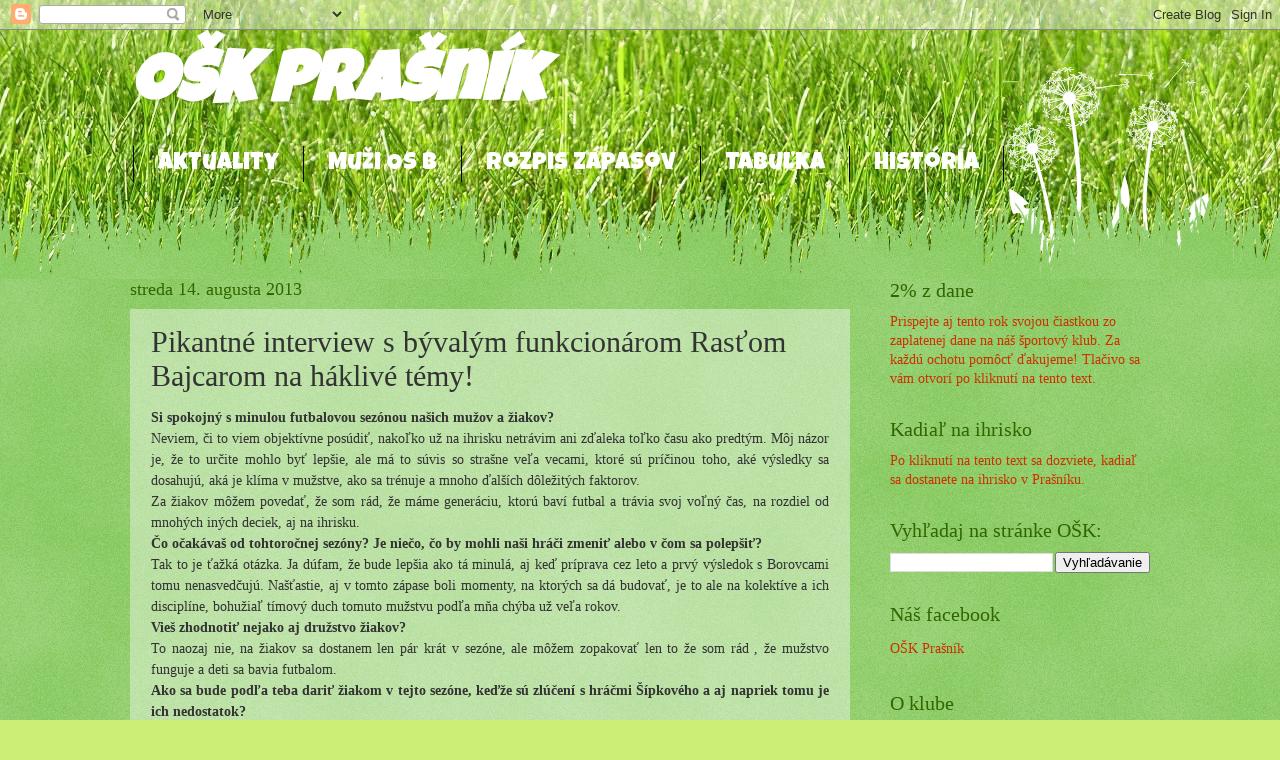

--- FILE ---
content_type: text/html; charset=UTF-8
request_url: https://osk-prasnik.blogspot.com/2013/08/pikantne-interview-s-byvalym.html
body_size: 18985
content:
<!DOCTYPE html>
<html class='v2' dir='ltr' lang='sk'>
<head>
<link href='https://www.blogger.com/static/v1/widgets/335934321-css_bundle_v2.css' rel='stylesheet' type='text/css'/>
<meta content='width=1100' name='viewport'/>
<meta content='text/html; charset=UTF-8' http-equiv='Content-Type'/>
<meta content='blogger' name='generator'/>
<link href='https://osk-prasnik.blogspot.com/favicon.ico' rel='icon' type='image/x-icon'/>
<link href='http://osk-prasnik.blogspot.com/2013/08/pikantne-interview-s-byvalym.html' rel='canonical'/>
<link rel="alternate" type="application/atom+xml" title="OŠK Prašník - Atom" href="https://osk-prasnik.blogspot.com/feeds/posts/default" />
<link rel="alternate" type="application/rss+xml" title="OŠK Prašník - RSS" href="https://osk-prasnik.blogspot.com/feeds/posts/default?alt=rss" />
<link rel="service.post" type="application/atom+xml" title="OŠK Prašník - Atom" href="https://www.blogger.com/feeds/8873762485357806494/posts/default" />

<link rel="alternate" type="application/atom+xml" title="OŠK Prašník - Atom" href="https://osk-prasnik.blogspot.com/feeds/3373849381569282284/comments/default" />
<!--Can't find substitution for tag [blog.ieCssRetrofitLinks]-->
<meta content='http://osk-prasnik.blogspot.com/2013/08/pikantne-interview-s-byvalym.html' property='og:url'/>
<meta content='Pikantné interview s bývalým funkcionárom Rasťom Bajcarom na háklivé témy!' property='og:title'/>
<meta content=' Si spokojný s minulou futbalovou sezónou našich mužov a žiakov?   Neviem, či to viem objektívne posúdiť, nakoľko už na ihrisku netrávim ani...' property='og:description'/>
<title>OŠK Prašník: Pikantné interview s bývalým funkcionárom Rasťom Bajcarom na háklivé témy!</title>
<style type='text/css'>@font-face{font-family:'Luckiest Guy';font-style:normal;font-weight:400;font-display:swap;src:url(//fonts.gstatic.com/s/luckiestguy/v25/_gP_1RrxsjcxVyin9l9n_j2hQ952ijl7aSqP.woff2)format('woff2');unicode-range:U+0100-02BA,U+02BD-02C5,U+02C7-02CC,U+02CE-02D7,U+02DD-02FF,U+0304,U+0308,U+0329,U+1D00-1DBF,U+1E00-1E9F,U+1EF2-1EFF,U+2020,U+20A0-20AB,U+20AD-20C0,U+2113,U+2C60-2C7F,U+A720-A7FF;}@font-face{font-family:'Luckiest Guy';font-style:normal;font-weight:400;font-display:swap;src:url(//fonts.gstatic.com/s/luckiestguy/v25/_gP_1RrxsjcxVyin9l9n_j2hTd52ijl7aQ.woff2)format('woff2');unicode-range:U+0000-00FF,U+0131,U+0152-0153,U+02BB-02BC,U+02C6,U+02DA,U+02DC,U+0304,U+0308,U+0329,U+2000-206F,U+20AC,U+2122,U+2191,U+2193,U+2212,U+2215,U+FEFF,U+FFFD;}</style>
<style id='page-skin-1' type='text/css'><!--
/*
-----------------------------------------------
Blogger Template Style
Name:     Watermark
Designer: Blogger
URL:      www.blogger.com
----------------------------------------------- */
/* Use this with templates/1ktemplate-*.html */
/* Content
----------------------------------------------- */
body {
font: normal normal 15px Georgia, Utopia, 'Palatino Linotype', Palatino, serif;
color: #333333;
background: #ccee77 url(//1.bp.blogspot.com/-89im3HNWil4/Ts5ePMn4WzI/AAAAAAAAGe8/tMjG5OT00m8/s0/tr%25C3%25A1vnik.jpg) repeat-x scroll top center;
}
html body .content-outer {
min-width: 0;
max-width: 100%;
width: 100%;
}
.content-outer {
font-size: 92%;
}
a:link {
text-decoration:none;
color: #cc3300;
}
a:visited {
text-decoration:none;
color: #993322;
}
a:hover {
text-decoration:underline;
color: #ff3300;
}
.body-fauxcolumns .cap-top {
margin-top: 30px;
background: transparent none no-repeat scroll center center;
height: 0;
}
.content-inner {
padding: 0;
}
/* Header
----------------------------------------------- */
.header-inner .Header .titlewrapper,
.header-inner .Header .descriptionwrapper {
padding-left: 20px;
padding-right: 20px;
}
.Header h1 {
font: italic bold 70px Luckiest Guy;
color: #ffffff;
text-shadow: 2px 2px rgba(0, 0, 0, .1);
}
.Header h1 a {
color: #ffffff;
}
.Header .description {
font-size: 140%;
color: #5588aa;
}
/* Tabs
----------------------------------------------- */
.tabs-inner .section {
margin: 0 20px;
}
.tabs-inner .PageList, .tabs-inner .LinkList, .tabs-inner .Labels {
margin-left: -11px;
margin-right: -11px;
background-color: transparent;
border-top: 0 solid #ffffff;
border-bottom: 0 solid #ffffff;
-moz-box-shadow: 0 0 0 rgba(0, 0, 0, .3);
-webkit-box-shadow: 0 0 0 rgba(0, 0, 0, .3);
-goog-ms-box-shadow: 0 0 0 rgba(0, 0, 0, .3);
box-shadow: 0 0 0 rgba(0, 0, 0, .3);
}
.tabs-inner .PageList .widget-content,
.tabs-inner .LinkList .widget-content,
.tabs-inner .Labels .widget-content {
margin: -3px -11px;
background: transparent none  no-repeat scroll right;
}
.tabs-inner .widget ul {
padding: 2px 25px;
max-height: 34px;
background: transparent none no-repeat scroll left;
}
.tabs-inner .widget li {
border: none;
}
.tabs-inner .widget li a {
display: inline-block;
padding: .25em 1em;
font: normal normal 24px Luckiest Guy;
color: #ffffff;
border-right: 1px solid #000000;
}
.tabs-inner .widget li:first-child a {
border-left: 1px solid #000000;
}
.tabs-inner .widget li.selected a, .tabs-inner .widget li a:hover {
color: #000000;
}
/* Headings
----------------------------------------------- */
h2 {
font: normal normal 20px Georgia, Utopia, 'Palatino Linotype', Palatino, serif;
color: #336600;
margin: 0 0 .5em;
}
h2.date-header {
font: normal normal 18px Georgia, Utopia, 'Palatino Linotype', Palatino, serif;
color: #336600;
}
/* Main
----------------------------------------------- */
.main-inner .column-center-inner,
.main-inner .column-left-inner,
.main-inner .column-right-inner {
padding: 0 5px;
}
.main-outer {
margin-top: 100px;
background: #66bb33 url(//www.blogblog.com/1kt/watermark/body_background_flower.png) repeat scroll top center;
}
.main-inner {
padding-top: 0;
}
.main-cap-top {
position: relative;
}
.main-cap-top .cap-right {
position: absolute;
height: 100px;
width: 100%;
bottom: 0;
background: transparent url(//www.blogblog.com/1kt/watermark/main_cap_flower.png) repeat-x scroll bottom center;
}
.main-cap-top .cap-left {
position: absolute;
height: 245px;
width: 280px;
right: 0;
bottom: 0;
background: transparent url(//www.blogblog.com/1kt/watermark/main_overlay_flower.png) no-repeat scroll bottom left;
}
/* Posts
----------------------------------------------- */
.post-outer {
padding: 15px 20px;
margin: 0 0 25px;
background: transparent url(https://resources.blogblog.com/blogblog/data/1kt/watermark/post_background_birds.png) repeat scroll top left;
_background-image: none;
border: dotted 1px transparent;
-moz-box-shadow: 0 0 0 rgba(0, 0, 0, .1);
-webkit-box-shadow: 0 0 0 rgba(0, 0, 0, .1);
-goog-ms-box-shadow: 0 0 0 rgba(0, 0, 0, .1);
box-shadow: 0 0 0 rgba(0, 0, 0, .1);
}
h3.post-title {
font: normal normal 30px Georgia, Utopia, 'Palatino Linotype', Palatino, serif;
margin: 0;
}
.comments h4 {
font: normal normal 30px Georgia, Utopia, 'Palatino Linotype', Palatino, serif;
margin: 1em 0 0;
}
.post-body {
font-size: 105%;
line-height: 1.5;
position: relative;
}
.post-header {
margin: 0 0 1em;
color: #997755;
}
.post-footer {
margin: 10px 0 0;
padding: 10px 0 0;
color: #997755;
border-top: dashed 1px #777777;
}
#blog-pager {
font-size: 140%
}
#comments .comment-author {
padding-top: 1.5em;
border-top: dashed 1px #777777;
background-position: 0 1.5em;
}
#comments .comment-author:first-child {
padding-top: 0;
border-top: none;
}
.avatar-image-container {
margin: .2em 0 0;
}
/* Comments
----------------------------------------------- */
.comments .comments-content .icon.blog-author {
background-repeat: no-repeat;
background-image: url([data-uri]);
}
.comments .comments-content .loadmore a {
border-top: 1px solid #777777;
border-bottom: 1px solid #777777;
}
.comments .continue {
border-top: 2px solid #777777;
}
/* Widgets
----------------------------------------------- */
.widget ul, .widget #ArchiveList ul.flat {
padding: 0;
list-style: none;
}
.widget ul li, .widget #ArchiveList ul.flat li {
padding: .35em 0;
text-indent: 0;
border-top: dashed 1px #777777;
}
.widget ul li:first-child, .widget #ArchiveList ul.flat li:first-child {
border-top: none;
}
.widget .post-body ul {
list-style: disc;
}
.widget .post-body ul li {
border: none;
}
.widget .zippy {
color: #777777;
}
.post-body img, .post-body .tr-caption-container, .Profile img, .Image img,
.BlogList .item-thumbnail img {
padding: 5px;
background: #fff;
-moz-box-shadow: 1px 1px 5px rgba(0, 0, 0, .5);
-webkit-box-shadow: 1px 1px 5px rgba(0, 0, 0, .5);
-goog-ms-box-shadow: 1px 1px 5px rgba(0, 0, 0, .5);
box-shadow: 1px 1px 5px rgba(0, 0, 0, .5);
}
.post-body img, .post-body .tr-caption-container {
padding: 8px;
}
.post-body .tr-caption-container {
color: #333333;
}
.post-body .tr-caption-container img {
padding: 0;
background: transparent;
border: none;
-moz-box-shadow: 0 0 0 rgba(0, 0, 0, .1);
-webkit-box-shadow: 0 0 0 rgba(0, 0, 0, .1);
-goog-ms-box-shadow: 0 0 0 rgba(0, 0, 0, .1);
box-shadow: 0 0 0 rgba(0, 0, 0, .1);
}
/* Footer
----------------------------------------------- */
.footer-outer {
color:#ffffff;
background: #331100 url(https://resources.blogblog.com/blogblog/data/1kt/watermark/body_background_navigator.png) repeat scroll top left;
}
.footer-outer a {
color: #ffdd99;
}
.footer-outer a:visited {
color: #eecc77;
}
.footer-outer a:hover {
color: #ffffcc;
}
.footer-outer .widget h2 {
color: #ffffff;
}
/* Mobile
----------------------------------------------- */
body.mobile  {
background-size: 100% auto;
}
.mobile .body-fauxcolumn-outer {
background: transparent none repeat scroll top left;
}
html .mobile .mobile-date-outer {
border-bottom: none;
background: transparent url(https://resources.blogblog.com/blogblog/data/1kt/watermark/post_background_birds.png) repeat scroll top left;
_background-image: none;
margin-bottom: 10px;
}
.mobile .main-inner .date-outer {
padding: 0;
}
.mobile .main-inner .date-header {
margin: 10px;
}
.mobile .main-cap-top {
z-index: -1;
}
.mobile .content-outer {
font-size: 100%;
}
.mobile .post-outer {
padding: 10px;
}
.mobile .main-cap-top .cap-left {
background: transparent none no-repeat scroll bottom left;
}
.mobile .body-fauxcolumns .cap-top {
margin: 0;
}
.mobile-link-button {
background: transparent url(https://resources.blogblog.com/blogblog/data/1kt/watermark/post_background_birds.png) repeat scroll top left;
}
.mobile-link-button a:link, .mobile-link-button a:visited {
color: #cc3300;
}
.mobile-index-date .date-header {
color: #336600;
}
.mobile-index-contents {
color: #333333;
}
.mobile .tabs-inner .section {
margin: 0;
}
.mobile .tabs-inner .PageList {
margin-left: 0;
margin-right: 0;
}
.mobile .tabs-inner .PageList .widget-content {
margin: 0;
color: #000000;
background: transparent url(https://resources.blogblog.com/blogblog/data/1kt/watermark/post_background_birds.png) repeat scroll top left;
}
.mobile .tabs-inner .PageList .widget-content .pagelist-arrow {
border-left: 1px solid #000000;
}

--></style>
<style id='template-skin-1' type='text/css'><!--
body {
min-width: 1060px;
}
.content-outer, .content-fauxcolumn-outer, .region-inner {
min-width: 1060px;
max-width: 1060px;
_width: 1060px;
}
.main-inner .columns {
padding-left: 0px;
padding-right: 300px;
}
.main-inner .fauxcolumn-center-outer {
left: 0px;
right: 300px;
/* IE6 does not respect left and right together */
_width: expression(this.parentNode.offsetWidth -
parseInt("0px") -
parseInt("300px") + 'px');
}
.main-inner .fauxcolumn-left-outer {
width: 0px;
}
.main-inner .fauxcolumn-right-outer {
width: 300px;
}
.main-inner .column-left-outer {
width: 0px;
right: 100%;
margin-left: -0px;
}
.main-inner .column-right-outer {
width: 300px;
margin-right: -300px;
}
#layout {
min-width: 0;
}
#layout .content-outer {
min-width: 0;
width: 800px;
}
#layout .region-inner {
min-width: 0;
width: auto;
}
body#layout div.add_widget {
padding: 8px;
}
body#layout div.add_widget a {
margin-left: 32px;
}
--></style>
<style>
    body {background-image:url(\/\/1.bp.blogspot.com\/-89im3HNWil4\/Ts5ePMn4WzI\/AAAAAAAAGe8\/tMjG5OT00m8\/s0\/tr%25C3%25A1vnik.jpg);}
    
@media (max-width: 200px) { body {background-image:url(\/\/1.bp.blogspot.com\/-89im3HNWil4\/Ts5ePMn4WzI\/AAAAAAAAGe8\/tMjG5OT00m8\/w200\/tr%25C3%25A1vnik.jpg);}}
@media (max-width: 400px) and (min-width: 201px) { body {background-image:url(\/\/1.bp.blogspot.com\/-89im3HNWil4\/Ts5ePMn4WzI\/AAAAAAAAGe8\/tMjG5OT00m8\/w400\/tr%25C3%25A1vnik.jpg);}}
@media (max-width: 800px) and (min-width: 401px) { body {background-image:url(\/\/1.bp.blogspot.com\/-89im3HNWil4\/Ts5ePMn4WzI\/AAAAAAAAGe8\/tMjG5OT00m8\/w800\/tr%25C3%25A1vnik.jpg);}}
@media (max-width: 1200px) and (min-width: 801px) { body {background-image:url(\/\/1.bp.blogspot.com\/-89im3HNWil4\/Ts5ePMn4WzI\/AAAAAAAAGe8\/tMjG5OT00m8\/w1200\/tr%25C3%25A1vnik.jpg);}}
/* Last tag covers anything over one higher than the previous max-size cap. */
@media (min-width: 1201px) { body {background-image:url(\/\/1.bp.blogspot.com\/-89im3HNWil4\/Ts5ePMn4WzI\/AAAAAAAAGe8\/tMjG5OT00m8\/w1600\/tr%25C3%25A1vnik.jpg);}}
  </style>
<link href='https://www.blogger.com/dyn-css/authorization.css?targetBlogID=8873762485357806494&amp;zx=aec9debb-f38b-47a1-9fc3-73cdfa8e67ab' media='none' onload='if(media!=&#39;all&#39;)media=&#39;all&#39;' rel='stylesheet'/><noscript><link href='https://www.blogger.com/dyn-css/authorization.css?targetBlogID=8873762485357806494&amp;zx=aec9debb-f38b-47a1-9fc3-73cdfa8e67ab' rel='stylesheet'/></noscript>
<meta name='google-adsense-platform-account' content='ca-host-pub-1556223355139109'/>
<meta name='google-adsense-platform-domain' content='blogspot.com'/>

</head>
<body class='loading variant-flower'>
<div class='navbar section' id='navbar' name='Navbar'><div class='widget Navbar' data-version='1' id='Navbar1'><script type="text/javascript">
    function setAttributeOnload(object, attribute, val) {
      if(window.addEventListener) {
        window.addEventListener('load',
          function(){ object[attribute] = val; }, false);
      } else {
        window.attachEvent('onload', function(){ object[attribute] = val; });
      }
    }
  </script>
<div id="navbar-iframe-container"></div>
<script type="text/javascript" src="https://apis.google.com/js/platform.js"></script>
<script type="text/javascript">
      gapi.load("gapi.iframes:gapi.iframes.style.bubble", function() {
        if (gapi.iframes && gapi.iframes.getContext) {
          gapi.iframes.getContext().openChild({
              url: 'https://www.blogger.com/navbar/8873762485357806494?po\x3d3373849381569282284\x26origin\x3dhttps://osk-prasnik.blogspot.com',
              where: document.getElementById("navbar-iframe-container"),
              id: "navbar-iframe"
          });
        }
      });
    </script><script type="text/javascript">
(function() {
var script = document.createElement('script');
script.type = 'text/javascript';
script.src = '//pagead2.googlesyndication.com/pagead/js/google_top_exp.js';
var head = document.getElementsByTagName('head')[0];
if (head) {
head.appendChild(script);
}})();
</script>
</div></div>
<div class='body-fauxcolumns'>
<div class='fauxcolumn-outer body-fauxcolumn-outer'>
<div class='cap-top'>
<div class='cap-left'></div>
<div class='cap-right'></div>
</div>
<div class='fauxborder-left'>
<div class='fauxborder-right'></div>
<div class='fauxcolumn-inner'>
</div>
</div>
<div class='cap-bottom'>
<div class='cap-left'></div>
<div class='cap-right'></div>
</div>
</div>
</div>
<div class='content'>
<div class='content-fauxcolumns'>
<div class='fauxcolumn-outer content-fauxcolumn-outer'>
<div class='cap-top'>
<div class='cap-left'></div>
<div class='cap-right'></div>
</div>
<div class='fauxborder-left'>
<div class='fauxborder-right'></div>
<div class='fauxcolumn-inner'>
</div>
</div>
<div class='cap-bottom'>
<div class='cap-left'></div>
<div class='cap-right'></div>
</div>
</div>
</div>
<div class='content-outer'>
<div class='content-cap-top cap-top'>
<div class='cap-left'></div>
<div class='cap-right'></div>
</div>
<div class='fauxborder-left content-fauxborder-left'>
<div class='fauxborder-right content-fauxborder-right'></div>
<div class='content-inner'>
<header>
<div class='header-outer'>
<div class='header-cap-top cap-top'>
<div class='cap-left'></div>
<div class='cap-right'></div>
</div>
<div class='fauxborder-left header-fauxborder-left'>
<div class='fauxborder-right header-fauxborder-right'></div>
<div class='region-inner header-inner'>
<div class='header section' id='header' name='Hlavička'><div class='widget Header' data-version='1' id='Header1'>
<div id='header-inner'>
<div class='titlewrapper'>
<h1 class='title'>
<a href='https://osk-prasnik.blogspot.com/'>
OŠK Prašník
</a>
</h1>
</div>
<div class='descriptionwrapper'>
<p class='description'><span>
</span></p>
</div>
</div>
</div></div>
</div>
</div>
<div class='header-cap-bottom cap-bottom'>
<div class='cap-left'></div>
<div class='cap-right'></div>
</div>
</div>
</header>
<div class='tabs-outer'>
<div class='tabs-cap-top cap-top'>
<div class='cap-left'></div>
<div class='cap-right'></div>
</div>
<div class='fauxborder-left tabs-fauxborder-left'>
<div class='fauxborder-right tabs-fauxborder-right'></div>
<div class='region-inner tabs-inner'>
<div class='tabs section' id='crosscol' name='Deliaci stĺpec'><div class='widget PageList' data-version='1' id='PageList1'>
<h2>Stránky</h2>
<div class='widget-content'>
<ul>
<li>
<a href='https://osk-prasnik.blogspot.com/'>Aktuality</a>
</li>
<li>
<a href='https://osk-prasnik.blogspot.com/p/muzi-os-b.html'>Muži OS B</a>
</li>
<li>
<a href='https://osk-prasnik.blogspot.com/p/rozpis-zapasov.html'>Rozpis zápasov</a>
</li>
<li>
<a href='https://osk-prasnik.blogspot.com/p/tabulka.html'>Tabuľka</a>
</li>
<li>
<a href='https://osk-prasnik.blogspot.com/p/historia.html'>História</a>
</li>
</ul>
<div class='clear'></div>
</div>
</div></div>
<div class='tabs no-items section' id='crosscol-overflow' name='Cross-Column 2'></div>
</div>
</div>
<div class='tabs-cap-bottom cap-bottom'>
<div class='cap-left'></div>
<div class='cap-right'></div>
</div>
</div>
<div class='main-outer'>
<div class='main-cap-top cap-top'>
<div class='cap-left'></div>
<div class='cap-right'></div>
</div>
<div class='fauxborder-left main-fauxborder-left'>
<div class='fauxborder-right main-fauxborder-right'></div>
<div class='region-inner main-inner'>
<div class='columns fauxcolumns'>
<div class='fauxcolumn-outer fauxcolumn-center-outer'>
<div class='cap-top'>
<div class='cap-left'></div>
<div class='cap-right'></div>
</div>
<div class='fauxborder-left'>
<div class='fauxborder-right'></div>
<div class='fauxcolumn-inner'>
</div>
</div>
<div class='cap-bottom'>
<div class='cap-left'></div>
<div class='cap-right'></div>
</div>
</div>
<div class='fauxcolumn-outer fauxcolumn-left-outer'>
<div class='cap-top'>
<div class='cap-left'></div>
<div class='cap-right'></div>
</div>
<div class='fauxborder-left'>
<div class='fauxborder-right'></div>
<div class='fauxcolumn-inner'>
</div>
</div>
<div class='cap-bottom'>
<div class='cap-left'></div>
<div class='cap-right'></div>
</div>
</div>
<div class='fauxcolumn-outer fauxcolumn-right-outer'>
<div class='cap-top'>
<div class='cap-left'></div>
<div class='cap-right'></div>
</div>
<div class='fauxborder-left'>
<div class='fauxborder-right'></div>
<div class='fauxcolumn-inner'>
</div>
</div>
<div class='cap-bottom'>
<div class='cap-left'></div>
<div class='cap-right'></div>
</div>
</div>
<!-- corrects IE6 width calculation -->
<div class='columns-inner'>
<div class='column-center-outer'>
<div class='column-center-inner'>
<div class='main section' id='main' name='Hlavné'><div class='widget Blog' data-version='1' id='Blog1'>
<div class='blog-posts hfeed'>

          <div class="date-outer">
        
<h2 class='date-header'><span>streda 14. augusta 2013</span></h2>

          <div class="date-posts">
        
<div class='post-outer'>
<div class='post hentry uncustomized-post-template' itemprop='blogPost' itemscope='itemscope' itemtype='http://schema.org/BlogPosting'>
<meta content='8873762485357806494' itemprop='blogId'/>
<meta content='3373849381569282284' itemprop='postId'/>
<a name='3373849381569282284'></a>
<h3 class='post-title entry-title' itemprop='name'>
Pikantné interview s bývalým funkcionárom Rasťom Bajcarom na háklivé témy!
</h3>
<div class='post-header'>
<div class='post-header-line-1'></div>
</div>
<div class='post-body entry-content' id='post-body-3373849381569282284' itemprop='description articleBody'>
<div class="MsoNormal" style="margin-bottom: .0001pt; margin-bottom: 0cm; text-align: justify;">
<b><span style="font-family: Georgia, serif; line-height: 115%;">Si
spokojný s minulou futbalovou sezónou našich mužov a žiakov? <o:p></o:p></span></b></div>
<div class="MsoNormal" style="margin-bottom: .0001pt; margin-bottom: 0cm; text-align: justify;">
<span style="font-family: Georgia, serif; line-height: 115%;">Neviem, či to viem objektívne posúdiť,
nakoľko už na ihrisku netrávim ani zďaleka toľko času ako predtým. Môj názor
je, že to určite mohlo byť lepšie, ale má to súvis so strašne veľa vecami,
ktoré sú príčinou toho, aké výsledky sa dosahujú, aká je klíma v&nbsp;mužstve,
ako sa trénuje a mnoho ďalších dôležitých faktorov.<o:p></o:p></span></div>
<div class="MsoNormal" style="margin-bottom: .0001pt; margin-bottom: 0cm; text-align: justify;">
<span style="font-family: Georgia, serif; line-height: 115%;">Za žiakov môžem povedať, že som rád, že
máme generáciu, ktorú baví futbal a trávia svoj voľný čas, na rozdiel od
mnohých iných deciek, aj na ihrisku.<o:p></o:p></span></div>
<div class="MsoNormal" style="margin-bottom: .0001pt; margin-bottom: 0cm; text-align: justify;">
<b><span style="font-family: Georgia, serif; line-height: 115%;">Čo
očakávaš od tohtoročnej sezóny? Je niečo, čo by mohli naši hráči zmeniť alebo v
čom sa polepšiť? <o:p></o:p></span></b></div>
<div class="MsoNormal" style="margin-bottom: .0001pt; margin-bottom: 0cm; text-align: justify;">
<span style="font-family: Georgia, serif; line-height: 115%;">Tak to je ťažká otázka. Ja dúfam, že bude
lepšia ako tá minulá, aj keď príprava cez leto a prvý výsledok s Borovcami tomu
nenasvedčujú. Našťastie, aj v tomto zápase boli momenty, na ktorých sa dá
budovať, je to ale na kolektíve a ich disciplíne, bohužiaľ tímový duch tomuto
mužstvu podľa mňa chýba už veľa rokov.<o:p></o:p></span></div>
<div class="MsoNormal" style="margin-bottom: .0001pt; margin-bottom: 0cm; text-align: justify;">
<b><span style="font-family: Georgia, serif; line-height: 115%;">Vieš
zhodnotiť nejako aj družstvo žiakov? <o:p></o:p></span></b></div>
<div class="MsoNormal" style="margin-bottom: .0001pt; margin-bottom: 0cm; text-align: justify;">
<span style="font-family: Georgia, serif; line-height: 115%;">To naozaj nie, na žiakov sa dostanem len
pár krát v&nbsp;sezóne, ale môžem zopakovať len to že som rád , že mužstvo
funguje a deti sa bavia futbalom.<o:p></o:p></span></div>
<div class="MsoNormal" style="margin-bottom: .0001pt; margin-bottom: 0cm; text-align: justify;">
<b><span style="font-family: Georgia, serif; line-height: 115%;">Ako
sa bude podľa teba dariť žiakom v tejto sezóne, keďže sú zlúčení s hráčmi
Šípkového a aj napriek tomu je ich nedostatok? </span></b><span style="font-family: Georgia, serif; line-height: 115%;"><o:p></o:p></span></div>
<div class="MsoNormal" style="margin-bottom: .0001pt; margin-bottom: 0cm; text-align: justify;">
<span style="font-family: Georgia, serif; line-height: 115%;">Je to zlé, neviem kde je príčina, či nemáme
dostatok detí v rámci Prašníka a&nbsp;Šípkového. S takýmito problémami sme sa
bohužiaľ stretávali neustále, aj počas môjho pôsobenia vo výbore OŠK, tu ale
platí, že na ihrisko dostanete len tých, ktorí tam chcú chodiť a ani zďaleka to
neplatí len o žiackom mužstve.<o:p></o:p></span></div>
<div class="MsoNormal" style="margin-bottom: .0001pt; margin-bottom: 0cm; text-align: justify;">
<b><span style="font-family: Georgia, serif; line-height: 115%;">Čo by
si si pomyslel, ak by sa žiaci museli z dôvodu nedostatku hráčov odhlásiť zo
súťaže a klub by následne musel uhradiť 1000&#8364; pokutu? <o:p></o:p></span></b></div>
<div class="MsoNormal" style="margin-bottom: .0001pt; margin-bottom: 0cm; text-align: justify;">
<span style="font-family: Georgia, serif; line-height: 115%;">Ak nebude dostatok hráčov voľba je len
jedna, už sme to myslím zažili aj pri doraste.<o:p></o:p></span></div>
<div class="MsoNormal" style="margin-bottom: .0001pt; margin-bottom: 0cm; text-align: justify;">
<b><span style="font-family: Georgia, serif; line-height: 115%;">Dalo
by sa tomuto kroku niečím predísť? <o:p></o:p></span></b></div>
<div class="MsoNormal" style="margin-bottom: .0001pt; margin-bottom: 0cm; text-align: justify;">
<span style="font-family: Georgia, serif; line-height: 115%;">Stále je to len o chuti deciek a rodičov
urobiť niečo pre seba a pre dieťa, ktoré sa športom dostáva preč od počítačov a
telky. Tu by som možno apeloval na rodičov. Dieťa v žiackom veku nemusí byť
talent, aby mohlo hrávať, tu ide skôr o&nbsp;to, aby športovalo a malo určitý
druh povinnosti a disciplíny, ktorá sa mu môže do budúcna len vrátiť v
pozitívnom slova zmysle.<o:p></o:p></span></div>
<div class="MsoNormal" style="margin-bottom: .0001pt; margin-bottom: 0cm; text-align: justify;">
<b><span style="font-family: Georgia, serif; line-height: 115%;">S čím
súvisí podľa teba nedostatok futbalových hráčov v obci Prašník, či už sú to
žiaci alebo muži, keďže po odchode niekoľkých mužov sa A-čko trápi taktiež
krízovým počtom futbalistov? <o:p></o:p></span></b></div>
<div class="MsoNormal" style="margin-bottom: .0001pt; margin-bottom: 0cm; text-align: justify;">
<span style="font-family: Georgia, serif; line-height: 115%;">Hm. Tak toto je na veľmi dlhú debatu, ako
som už spomenul, s nedostatkom hráčov a hlavne z&nbsp;Prašníka, tento klub
bojuje asi nepretržite. Máme ešte v pamäti viaceré odchody a vylúčenia z kádra,
ktoré sa možno mali riešiť inak a určite v rámci šatne. Stále ale bohužiaľ
platí, že v dedine narátame veľa potenciálnych hráčov, ktorí by v pohode túto
súťaž mohli hrať, ale čo ja počúvam, tak klíma v klube a aj v šatni nie je
dobrá. Veľa ľudí chodí za mnou a pýtajú sa na riešenia. Tieto otázky ale za
výbor a kolektív v šatni nevyrieši nik. My diváci môžeme mužstvu pomôcť pri
zápase svojou účasťou a možno aj inak, treba si ale uvedomiť, že najskôr treba
vyriešiť mnoho nedoriešených vecí a&nbsp;sľubov, obnoviť kolektívneho ducha,
nielen pri poháriku, ale hlavne v zápasoch.<o:p></o:p></span></div>
<div class="MsoNormal" style="margin-bottom: .0001pt; margin-bottom: 0cm; text-align: justify;">
<b><span style="font-family: Georgia, serif; line-height: 115%;">Akými
krokmi by sa dala zvýšiť motivácia hráčov prísť nielen na zápas, ale aj na
tréning?</span></b><span style="font-family: Georgia, serif; line-height: 115%;"> <o:p></o:p></span></div>
<div class="MsoNormal" style="margin-bottom: .0001pt; margin-bottom: 0cm; text-align: justify;">
<span style="font-family: Georgia, serif; line-height: 115%;">Úvahy o peniazoch pre hráčov za účasť na
tréningoch alebo zápasové odmeny ešte dlho na Prašníku nie sú realizovateľné.
Táto liga je v našich podmienkach len o chcení, nikto nemôže očakávať nejaké
odmeny, pri tom objeme peňazí z OÚ Prašník je aj tak zázrak, že OŠK ešte
funguje. Tu by si mali spytovať svedomie starosta s poslancami. Hlavne zo
strany poslancov vidím absolútnu neochotu a nezáujem o šport v obci a dokazujú
to už veľa rokov. Vidíme to napríklad vtedy, keď nie že nedokážu nič pre klub
urobiť, ale odignorujú stabilne aj svoju účasť na výročnej schôdzi. Z môjho
pohľadu je to neuveriteľné, ale to sme už odbočili, pretože toto už súvisí aj s
dianím v obci a to je už na román a nie na pár otázok do bulletinu.<o:p></o:p></span></div>
<div class="MsoNormal" style="margin-bottom: .0001pt; margin-bottom: 0cm; text-align: justify;">
<b><span style="font-family: Georgia, serif; line-height: 115%;">Kde
vidíš budúcnosť celého prašníckeho futbalu o pár rokov?</span></b><span style="font-family: Georgia, serif; line-height: 115%;"> <o:p></o:p></span></div>
<div class="MsoNormal" style="margin-bottom: .0001pt; margin-bottom: 0cm; text-align: justify;">
<span style="font-family: Georgia, serif; line-height: 115%;">Ja som optimista, verím, že si už v obci aj
na štadióne začneme konečne hovoriť pravdu a že na kritiku a podnety bude aj
niekto reagovať. Nedávno som čítal rozhovor s Milanom Mozolákom, kde jasne
pomenoval niektoré problémy. Pokiaľ viem a moje informácie sú správne, ani toto
nikto zatiaľ nemal potrebu riešiť, a to sa týkalo priamo fungovania výboru a
tým pádom aj chodu klubu OŠK. Je veľa ľudí, ktorí sú stále ochotní pomáhať aj
pri chode a fungovaní klubu, len ich treba vedieť osloviť a spolupracovať. Tým
ale vôbec neznižujem povinnosť obce a poslancov ktorí sa hanbia urobiť konečne
verejnú schôdzu, aby oni neboli tí, ktorí sa podpíšu pod problémy, nedajbože
zánik športu v obci v stave v akom je dnes.<o:p></o:p></span></div>
<div class="MsoNormal" style="margin-bottom: .0001pt; margin-bottom: 0cm; text-align: justify;">
<b><span style="font-family: Georgia, serif; line-height: 115%;">Dalo
by sa to nejako zmeniť? <o:p></o:p></span></b></div>
<div class="MsoNormal" style="margin-bottom: .0001pt; margin-bottom: 0cm; text-align: justify;">
<span style="font-family: Georgia, serif; line-height: 115%;">Dalo, znova hovorím, že som absolvoval neskutočné
množstvo rozhovorov s niektorými hráčmi, futbalistami, funkcionármi a potenciálnymi
záujemcami o podporu športu u nás. Na začiatok ale stále platí, čo som povedal.
Začnime si hovoriť pravdu, pozrime sa naspäť, pýtajme sa tých, ktorí mali veľa
sľubov a odhodlaní a nič sa nesplnilo. Tak po tomto zúčtovaní a sadnutí si za
jeden stôl hovorme o budúcnosti športu na Prašníku.<o:p></o:p></span></div>
<div class="MsoNormal" style="margin-bottom: .0001pt; margin-bottom: 0cm; text-align: justify;">
<b><span style="font-family: Georgia, serif; line-height: 115%;">Ako
úzko podľa teba súvisí práca v klube - práca výkonného výboru, s tým, čo sa
deje na zelenej ploche? <o:p></o:p></span></b></div>
<div class="MsoNormal" style="margin-bottom: .0001pt; margin-bottom: 0cm; text-align: justify;">
<span style="font-family: Georgia, serif; line-height: 115%;">Veľmi úzko. Vidíš ako dopadlo riešenie
problémov ktoré predostrel Milan Mozolák, keď nefunguje hlava a na výbore
pracuje len pár ľudí. Načo ich je tam toľko? Ja som na poslednej výročnej
schôdzi očakával diskusiu o predsedovi OŠK, o problémoch v klube a podobne,
dostali sme sa tam ale len k informácii, že všetko je &#8222;v&nbsp;poriadku&#8220;,
vypočuli sme si návrh rozpočtu postavený na vode a prišlo na rad občerstvenie.
Ja osobne som takúto frašku na výročnej schôdzi zažil prvý a dúfam aj posledný
krát.<o:p></o:p></span></div>
<div class="MsoNormal" style="margin-bottom: .0001pt; margin-bottom: 0cm; text-align: justify;">
<b><span style="font-family: Georgia, serif; line-height: 115%;">Kedy
, kde a čo treba začať robiť, aby došlo k zmene k lepšiemu?</span></b><span style="font-family: Georgia, serif; line-height: 115%;"><o:p></o:p></span></div>
<div class="MsoNormal" style="margin-bottom: .0001pt; margin-bottom: 0cm; text-align: justify;">
<span style="font-family: Georgia, serif; line-height: 115%;">Ihneď a&nbsp;v rámci obce a&nbsp;výboru. Nech
nám konečne výbor zasadne s poslancami, nech nám obec povie, ako sa stavia k
problémom v OŠK, nech nám výbor povie, čo na základe týchto výsledkov rokovaní
plánujú, čo sa dá urobiť, prípadne, s čím pomôcť. Nemôže to byť tak, že futbal
v obci bude ťahať neustále pár ľudí na úkor svojho voľného času a ostatní sa za
tieto výsledky budú schovávať. <o:p></o:p></span></div>
<div class="MsoNormal" style="margin-bottom: .0001pt; margin-bottom: 0cm; text-align: justify;">
<b><span style="font-family: Georgia, serif; line-height: 115%;">Čo ti
najviac vadí vo fungovaní OŠK?<o:p></o:p></span></b></div>
<br />
<div class="MsoNormal" style="margin-bottom: .0001pt; margin-bottom: 0cm; text-align: justify;">
<span style="font-family: Georgia, serif; line-height: 115%;">Ako sa hovorí, všetko so všetkým súvisí. Ja
napríklad nemôžem stráviť niektoré rozhodnutia klubu, ako napr. hosťovanie -
prestup Borisa do Šípkového (chlap, ktorý tu odchytal 18 rokov si to jednoducho
nezaslúžil) a pri našej terajšej situácii by nám bol, myslím, ešte pár rokov
veľmi platný. Chýba komunikácia výbor &#8211; hráči a znova sa vrátim aj k tej
spoločnej práci. Je nemysliteľné, že niekto (ty) urobíš taký kus práce pri
výročí futbalu na Prašníku a nikto nemá aspoň toľko chochmesu aby sa ti keď už
nie verejne, tak aspoň osobne poďakoval. Takto to tu teraz ale bohužiaľ
funguje.<span style="font-size: 16pt;"><o:p></o:p></span></span></div>
<div style='clear: both;'></div>
</div>
<div class='post-footer'>
<div class='post-footer-line post-footer-line-1'>
<span class='post-author vcard'>
Zverejnil
<span class='fn' itemprop='author' itemscope='itemscope' itemtype='http://schema.org/Person'>
<meta content='https://www.blogger.com/profile/06427899634408120886' itemprop='url'/>
<a class='g-profile' href='https://www.blogger.com/profile/06427899634408120886' rel='author' title='author profile'>
<span itemprop='name'>OŠK Prašník</span>
</a>
</span>
</span>
<span class='post-timestamp'>
o
<meta content='http://osk-prasnik.blogspot.com/2013/08/pikantne-interview-s-byvalym.html' itemprop='url'/>
<a class='timestamp-link' href='https://osk-prasnik.blogspot.com/2013/08/pikantne-interview-s-byvalym.html' rel='bookmark' title='permanent link'><abbr class='published' itemprop='datePublished' title='2013-08-14T10:00:00+02:00'>10:00</abbr></a>
</span>
<span class='post-comment-link'>
</span>
<span class='post-icons'>
<span class='item-control blog-admin pid-8968740'>
<a href='https://www.blogger.com/post-edit.g?blogID=8873762485357806494&postID=3373849381569282284&from=pencil' title='Upraviť príspevok'>
<img alt='' class='icon-action' height='18' src='https://resources.blogblog.com/img/icon18_edit_allbkg.gif' width='18'/>
</a>
</span>
</span>
<div class='post-share-buttons goog-inline-block'>
<a class='goog-inline-block share-button sb-email' href='https://www.blogger.com/share-post.g?blogID=8873762485357806494&postID=3373849381569282284&target=email' target='_blank' title='Odoslať e-mailom'><span class='share-button-link-text'>Odoslať e-mailom</span></a><a class='goog-inline-block share-button sb-blog' href='https://www.blogger.com/share-post.g?blogID=8873762485357806494&postID=3373849381569282284&target=blog' onclick='window.open(this.href, "_blank", "height=270,width=475"); return false;' target='_blank' title='Blogovať!'><span class='share-button-link-text'>Blogovať!</span></a><a class='goog-inline-block share-button sb-twitter' href='https://www.blogger.com/share-post.g?blogID=8873762485357806494&postID=3373849381569282284&target=twitter' target='_blank' title='Zdieľať v sociálnej sieti X'><span class='share-button-link-text'>Zdieľať v&#160;sociálnej sieti X</span></a><a class='goog-inline-block share-button sb-facebook' href='https://www.blogger.com/share-post.g?blogID=8873762485357806494&postID=3373849381569282284&target=facebook' onclick='window.open(this.href, "_blank", "height=430,width=640"); return false;' target='_blank' title='Zdieľať v službe Facebook'><span class='share-button-link-text'>Zdieľať v službe Facebook</span></a><a class='goog-inline-block share-button sb-pinterest' href='https://www.blogger.com/share-post.g?blogID=8873762485357806494&postID=3373849381569282284&target=pinterest' target='_blank' title='Zdieľať v službe Pinterest'><span class='share-button-link-text'>Zdieľať v službe Pinterest</span></a>
</div>
</div>
<div class='post-footer-line post-footer-line-2'>
<span class='post-labels'>
</span>
</div>
<div class='post-footer-line post-footer-line-3'>
<span class='post-location'>
</span>
</div>
</div>
</div>
<div class='comments' id='comments'>
<a name='comments'></a>
<h4>1 komentár:</h4>
<div class='comments-content'>
<script async='async' src='' type='text/javascript'></script>
<script type='text/javascript'>
    (function() {
      var items = null;
      var msgs = null;
      var config = {};

// <![CDATA[
      var cursor = null;
      if (items && items.length > 0) {
        cursor = parseInt(items[items.length - 1].timestamp) + 1;
      }

      var bodyFromEntry = function(entry) {
        var text = (entry &&
                    ((entry.content && entry.content.$t) ||
                     (entry.summary && entry.summary.$t))) ||
            '';
        if (entry && entry.gd$extendedProperty) {
          for (var k in entry.gd$extendedProperty) {
            if (entry.gd$extendedProperty[k].name == 'blogger.contentRemoved') {
              return '<span class="deleted-comment">' + text + '</span>';
            }
          }
        }
        return text;
      }

      var parse = function(data) {
        cursor = null;
        var comments = [];
        if (data && data.feed && data.feed.entry) {
          for (var i = 0, entry; entry = data.feed.entry[i]; i++) {
            var comment = {};
            // comment ID, parsed out of the original id format
            var id = /blog-(\d+).post-(\d+)/.exec(entry.id.$t);
            comment.id = id ? id[2] : null;
            comment.body = bodyFromEntry(entry);
            comment.timestamp = Date.parse(entry.published.$t) + '';
            if (entry.author && entry.author.constructor === Array) {
              var auth = entry.author[0];
              if (auth) {
                comment.author = {
                  name: (auth.name ? auth.name.$t : undefined),
                  profileUrl: (auth.uri ? auth.uri.$t : undefined),
                  avatarUrl: (auth.gd$image ? auth.gd$image.src : undefined)
                };
              }
            }
            if (entry.link) {
              if (entry.link[2]) {
                comment.link = comment.permalink = entry.link[2].href;
              }
              if (entry.link[3]) {
                var pid = /.*comments\/default\/(\d+)\?.*/.exec(entry.link[3].href);
                if (pid && pid[1]) {
                  comment.parentId = pid[1];
                }
              }
            }
            comment.deleteclass = 'item-control blog-admin';
            if (entry.gd$extendedProperty) {
              for (var k in entry.gd$extendedProperty) {
                if (entry.gd$extendedProperty[k].name == 'blogger.itemClass') {
                  comment.deleteclass += ' ' + entry.gd$extendedProperty[k].value;
                } else if (entry.gd$extendedProperty[k].name == 'blogger.displayTime') {
                  comment.displayTime = entry.gd$extendedProperty[k].value;
                }
              }
            }
            comments.push(comment);
          }
        }
        return comments;
      };

      var paginator = function(callback) {
        if (hasMore()) {
          var url = config.feed + '?alt=json&v=2&orderby=published&reverse=false&max-results=50';
          if (cursor) {
            url += '&published-min=' + new Date(cursor).toISOString();
          }
          window.bloggercomments = function(data) {
            var parsed = parse(data);
            cursor = parsed.length < 50 ? null
                : parseInt(parsed[parsed.length - 1].timestamp) + 1
            callback(parsed);
            window.bloggercomments = null;
          }
          url += '&callback=bloggercomments';
          var script = document.createElement('script');
          script.type = 'text/javascript';
          script.src = url;
          document.getElementsByTagName('head')[0].appendChild(script);
        }
      };
      var hasMore = function() {
        return !!cursor;
      };
      var getMeta = function(key, comment) {
        if ('iswriter' == key) {
          var matches = !!comment.author
              && comment.author.name == config.authorName
              && comment.author.profileUrl == config.authorUrl;
          return matches ? 'true' : '';
        } else if ('deletelink' == key) {
          return config.baseUri + '/comment/delete/'
               + config.blogId + '/' + comment.id;
        } else if ('deleteclass' == key) {
          return comment.deleteclass;
        }
        return '';
      };

      var replybox = null;
      var replyUrlParts = null;
      var replyParent = undefined;

      var onReply = function(commentId, domId) {
        if (replybox == null) {
          // lazily cache replybox, and adjust to suit this style:
          replybox = document.getElementById('comment-editor');
          if (replybox != null) {
            replybox.height = '250px';
            replybox.style.display = 'block';
            replyUrlParts = replybox.src.split('#');
          }
        }
        if (replybox && (commentId !== replyParent)) {
          replybox.src = '';
          document.getElementById(domId).insertBefore(replybox, null);
          replybox.src = replyUrlParts[0]
              + (commentId ? '&parentID=' + commentId : '')
              + '#' + replyUrlParts[1];
          replyParent = commentId;
        }
      };

      var hash = (window.location.hash || '#').substring(1);
      var startThread, targetComment;
      if (/^comment-form_/.test(hash)) {
        startThread = hash.substring('comment-form_'.length);
      } else if (/^c[0-9]+$/.test(hash)) {
        targetComment = hash.substring(1);
      }

      // Configure commenting API:
      var configJso = {
        'maxDepth': config.maxThreadDepth
      };
      var provider = {
        'id': config.postId,
        'data': items,
        'loadNext': paginator,
        'hasMore': hasMore,
        'getMeta': getMeta,
        'onReply': onReply,
        'rendered': true,
        'initComment': targetComment,
        'initReplyThread': startThread,
        'config': configJso,
        'messages': msgs
      };

      var render = function() {
        if (window.goog && window.goog.comments) {
          var holder = document.getElementById('comment-holder');
          window.goog.comments.render(holder, provider);
        }
      };

      // render now, or queue to render when library loads:
      if (window.goog && window.goog.comments) {
        render();
      } else {
        window.goog = window.goog || {};
        window.goog.comments = window.goog.comments || {};
        window.goog.comments.loadQueue = window.goog.comments.loadQueue || [];
        window.goog.comments.loadQueue.push(render);
      }
    })();
// ]]>
  </script>
<div id='comment-holder'>
<div class="comment-thread toplevel-thread"><ol id="top-ra"><li class="comment" id="c1446097165274354693"><div class="avatar-image-container"><img src="//resources.blogblog.com/img/blank.gif" alt=""/></div><div class="comment-block"><div class="comment-header"><cite class="user">Dušan</cite><span class="icon user "></span><span class="datetime secondary-text"><a rel="nofollow" href="https://osk-prasnik.blogspot.com/2013/08/pikantne-interview-s-byvalym.html?showComment=1395248738368#c1446097165274354693">19. marca 2014 o 18:05</a></span></div><p class="comment-content">Rasťo k žiakom len toľko : dať chlapcom behať okolo priehrady v čase keď už majú súťažne hrávať zapasy nie je celkom ok, alebo povedať niekomu ze ho postavi hrat ked vyrastie :), alebo ked je 3:0 - rozumej ze chalpci z Prašníka prehrávajú tak treba dat aj lavičku hrat aby sa tie deti citili ako sucast mancaftu a nie ze su na tretej kolaji, tolko moje postrehy z par mesiacov . . . . sused Dušan</p><span class="comment-actions secondary-text"><a class="comment-reply" target="_self" data-comment-id="1446097165274354693">Odpovedať</a><span class="item-control blog-admin blog-admin pid-1225291021"><a target="_self" href="https://www.blogger.com/comment/delete/8873762485357806494/1446097165274354693">Odstrániť</a></span></span></div><div class="comment-replies"><div id="c1446097165274354693-rt" class="comment-thread inline-thread hidden"><span class="thread-toggle thread-expanded"><span class="thread-arrow"></span><span class="thread-count"><a target="_self">Odpovede</a></span></span><ol id="c1446097165274354693-ra" class="thread-chrome thread-expanded"><div></div><div id="c1446097165274354693-continue" class="continue"><a class="comment-reply" target="_self" data-comment-id="1446097165274354693">Odpovedať</a></div></ol></div></div><div class="comment-replybox-single" id="c1446097165274354693-ce"></div></li></ol><div id="top-continue" class="continue"><a class="comment-reply" target="_self">Pridať komentár</a></div><div class="comment-replybox-thread" id="top-ce"></div><div class="loadmore hidden" data-post-id="3373849381569282284"><a target="_self">Načítať viac...</a></div></div>
</div>
</div>
<p class='comment-footer'>
<div class='comment-form'>
<a name='comment-form'></a>
<p>
</p>
<a href='https://www.blogger.com/comment/frame/8873762485357806494?po=3373849381569282284&hl=sk&saa=85391&origin=https://osk-prasnik.blogspot.com' id='comment-editor-src'></a>
<iframe allowtransparency='true' class='blogger-iframe-colorize blogger-comment-from-post' frameborder='0' height='410px' id='comment-editor' name='comment-editor' src='' width='100%'></iframe>
<script src='https://www.blogger.com/static/v1/jsbin/2830521187-comment_from_post_iframe.js' type='text/javascript'></script>
<script type='text/javascript'>
      BLOG_CMT_createIframe('https://www.blogger.com/rpc_relay.html');
    </script>
</div>
</p>
<div id='backlinks-container'>
<div id='Blog1_backlinks-container'>
</div>
</div>
</div>
</div>

        </div></div>
      
</div>
<div class='blog-pager' id='blog-pager'>
<span id='blog-pager-newer-link'>
<a class='blog-pager-newer-link' href='https://osk-prasnik.blogspot.com/2014/01/ples-sportovcov.html' id='Blog1_blog-pager-newer-link' title='Novší príspevok'>Novší príspevok</a>
</span>
<span id='blog-pager-older-link'>
<a class='blog-pager-older-link' href='https://osk-prasnik.blogspot.com/2013/08/uvaha-elektronicky-zapis-zjednodusenie.html' id='Blog1_blog-pager-older-link' title='Staršie príspevky'>Staršie príspevky</a>
</span>
<a class='home-link' href='https://osk-prasnik.blogspot.com/'>Domov</a>
</div>
<div class='clear'></div>
<div class='post-feeds'>
<div class='feed-links'>
Prihlásiť na odber:
<a class='feed-link' href='https://osk-prasnik.blogspot.com/feeds/3373849381569282284/comments/default' target='_blank' type='application/atom+xml'>Zverejniť komentáre (Atom)</a>
</div>
</div>
</div></div>
</div>
</div>
<div class='column-left-outer'>
<div class='column-left-inner'>
<aside>
</aside>
</div>
</div>
<div class='column-right-outer'>
<div class='column-right-inner'>
<aside>
<div class='sidebar section' id='sidebar-right-1'><div class='widget Text' data-version='1' id='Text3'>
<h2 class='title'>2% z dane</h2>
<div class='widget-content'>
<a href="https://drive.google.com/file/d/0B4ns86CB4KFaQnBCeDhSLXNaZVE/edit?usp=sharing">Prispejte aj tento rok svojou čiastkou zo zaplatenej dane na náš športový klub. Za každú ochotu pomôcť ďakujeme! Tlačivo sa vám otvorí po kliknutí na tento text.</a>
</div>
<div class='clear'></div>
</div><div class='widget Text' data-version='1' id='Text2'>
<h2 class='title'>Kadiaľ na ihrisko</h2>
<div class='widget-content'>
<a href="https://maps.google.com/maps/ms?msid=215924600953369461483.0004dd6276cb8d1274a3a&amp;msa=0">Po kliknutí na tento text sa dozviete, kadiaľ sa dostanete na ihrisko v Prašníku.</a>
</div>
<div class='clear'></div>
</div><div class='widget BlogSearch' data-version='1' id='BlogSearch1'>
<h2 class='title'>Vyhľadaj na stránke OŠK:</h2>
<div class='widget-content'>
<div id='BlogSearch1_form'>
<form action='https://osk-prasnik.blogspot.com/search' class='gsc-search-box' target='_top'>
<table cellpadding='0' cellspacing='0' class='gsc-search-box'>
<tbody>
<tr>
<td class='gsc-input'>
<input autocomplete='off' class='gsc-input' name='q' size='10' title='search' type='text' value=''/>
</td>
<td class='gsc-search-button'>
<input class='gsc-search-button' title='search' type='submit' value='Vyhľadávanie'/>
</td>
</tr>
</tbody>
</table>
</form>
</div>
</div>
<div class='clear'></div>
</div><div class='widget LinkList' data-version='1' id='LinkList1'>
<h2>Náš facebook</h2>
<div class='widget-content'>
<ul>
<li><a href='http://facebook.com/OSKPrasnik'>OŠK Prašník</a></li>
</ul>
<div class='clear'></div>
</div>
</div><div class='widget Profile' data-version='1' id='Profile1'>
<h2>O klube</h2>
<div class='widget-content'>
<a href='https://www.blogger.com/profile/06427899634408120886'><img alt='Moja fotka' class='profile-img' height='80' src='//blogger.googleusercontent.com/img/b/R29vZ2xl/AVvXsEhhOxtQk4PFudG78KytYm6GfCcy--VKcPSWc8Kjn-mH_6-OrPoio1IyHOxxCL3oOZx-ajObHkZE9tYeNky7DGhnEqMEFZxdCrN0LA-GyffDL8iUbJhJjZdf7xSAjxeaDEA/s220/Logo+O%C5%A0K+Pra%C5%A1n%C3%ADk.png' width='71'/></a>
<dl class='profile-datablock'>
<dt class='profile-data'>
<a class='profile-name-link g-profile' href='https://www.blogger.com/profile/06427899634408120886' rel='author' style='background-image: url(//www.blogger.com/img/logo-16.png);'>
OŠK Prašník
</a>
</dt>
<dd class='profile-data'>Prašník, Trnavský kraj, Slovakia</dd>
<dd class='profile-textblock'>Predseda: Emil Škodáček,
Podpredseda: Jaroslav Konkuš,
Tajomník: Ľuboš Obuch.
Klub zastrešuje obecný tím mužov a žiakov.
Kontakt: oskprasnik@gmail.com</dd>
</dl>
<a class='profile-link' href='https://www.blogger.com/profile/06427899634408120886' rel='author'>Zobraziť môj úplný profil</a>
<div class='clear'></div>
</div>
</div><div class='widget Stats' data-version='1' id='Stats1'>
<h2>Celkový počet zobrazení stránky</h2>
<div class='widget-content'>
<div id='Stats1_content' style='display: none;'>
<script src='https://www.gstatic.com/charts/loader.js' type='text/javascript'></script>
<span id='Stats1_sparklinespan' style='display:inline-block; width:75px; height:30px'></span>
<span class='counter-wrapper graph-counter-wrapper' id='Stats1_totalCount'>
</span>
<div class='clear'></div>
</div>
</div>
</div><div class='widget Text' data-version='1' id='Text1'>
<h2 class='title'>Reklama</h2>
<div class='widget-content'>
<a href="http://sipkove.webnode.sk/">TJ Šípkové</a>
</div>
<div class='clear'></div>
</div></div>
</aside>
</div>
</div>
</div>
<div style='clear: both'></div>
<!-- columns -->
</div>
<!-- main -->
</div>
</div>
<div class='main-cap-bottom cap-bottom'>
<div class='cap-left'></div>
<div class='cap-right'></div>
</div>
</div>
<footer>
<div class='footer-outer'>
<div class='footer-cap-top cap-top'>
<div class='cap-left'></div>
<div class='cap-right'></div>
</div>
<div class='fauxborder-left footer-fauxborder-left'>
<div class='fauxborder-right footer-fauxborder-right'></div>
<div class='region-inner footer-inner'>
<div class='foot section' id='footer-1'><div class='widget BlogArchive' data-version='1' id='BlogArchive1'>
<h2>Archív blogu</h2>
<div class='widget-content'>
<div id='ArchiveList'>
<div id='BlogArchive1_ArchiveList'>
<ul class='hierarchy'>
<li class='archivedate collapsed'>
<a class='toggle' href='javascript:void(0)'>
<span class='zippy'>

        &#9658;&#160;
      
</span>
</a>
<a class='post-count-link' href='https://osk-prasnik.blogspot.com/2017/'>
2017
</a>
<span class='post-count' dir='ltr'>(1)</span>
<ul class='hierarchy'>
<li class='archivedate collapsed'>
<a class='toggle' href='javascript:void(0)'>
<span class='zippy'>

        &#9658;&#160;
      
</span>
</a>
<a class='post-count-link' href='https://osk-prasnik.blogspot.com/2017/07/'>
júla
</a>
<span class='post-count' dir='ltr'>(1)</span>
</li>
</ul>
</li>
</ul>
<ul class='hierarchy'>
<li class='archivedate collapsed'>
<a class='toggle' href='javascript:void(0)'>
<span class='zippy'>

        &#9658;&#160;
      
</span>
</a>
<a class='post-count-link' href='https://osk-prasnik.blogspot.com/2014/'>
2014
</a>
<span class='post-count' dir='ltr'>(2)</span>
<ul class='hierarchy'>
<li class='archivedate collapsed'>
<a class='toggle' href='javascript:void(0)'>
<span class='zippy'>

        &#9658;&#160;
      
</span>
</a>
<a class='post-count-link' href='https://osk-prasnik.blogspot.com/2014/02/'>
februára
</a>
<span class='post-count' dir='ltr'>(1)</span>
</li>
</ul>
<ul class='hierarchy'>
<li class='archivedate collapsed'>
<a class='toggle' href='javascript:void(0)'>
<span class='zippy'>

        &#9658;&#160;
      
</span>
</a>
<a class='post-count-link' href='https://osk-prasnik.blogspot.com/2014/01/'>
januára
</a>
<span class='post-count' dir='ltr'>(1)</span>
</li>
</ul>
</li>
</ul>
<ul class='hierarchy'>
<li class='archivedate expanded'>
<a class='toggle' href='javascript:void(0)'>
<span class='zippy toggle-open'>

        &#9660;&#160;
      
</span>
</a>
<a class='post-count-link' href='https://osk-prasnik.blogspot.com/2013/'>
2013
</a>
<span class='post-count' dir='ltr'>(42)</span>
<ul class='hierarchy'>
<li class='archivedate expanded'>
<a class='toggle' href='javascript:void(0)'>
<span class='zippy toggle-open'>

        &#9660;&#160;
      
</span>
</a>
<a class='post-count-link' href='https://osk-prasnik.blogspot.com/2013/08/'>
augusta
</a>
<span class='post-count' dir='ltr'>(4)</span>
<ul class='posts'>
<li><a href='https://osk-prasnik.blogspot.com/2013/08/pikantne-interview-s-byvalym.html'>Pikantné interview s bývalým funkcionárom Rasťom B...</a></li>
<li><a href='https://osk-prasnik.blogspot.com/2013/08/uvaha-elektronicky-zapis-zjednodusenie.html'>Úvaha: Elektronický zápis &#8211; zjednodušenie administ...</a></li>
<li><a href='https://osk-prasnik.blogspot.com/2013/08/futbalisti-prasnika-to-vedia-roztocit.html'>Futbalisti Prašníka to vedia roztočiť!! Ale až po ...</a></li>
<li><a href='https://osk-prasnik.blogspot.com/2013/08/brigada-ako-priprava-na-oslavy.html'>Brigáda ako príprava na oslavy</a></li>
</ul>
</li>
</ul>
<ul class='hierarchy'>
<li class='archivedate collapsed'>
<a class='toggle' href='javascript:void(0)'>
<span class='zippy'>

        &#9658;&#160;
      
</span>
</a>
<a class='post-count-link' href='https://osk-prasnik.blogspot.com/2013/07/'>
júla
</a>
<span class='post-count' dir='ltr'>(2)</span>
</li>
</ul>
<ul class='hierarchy'>
<li class='archivedate collapsed'>
<a class='toggle' href='javascript:void(0)'>
<span class='zippy'>

        &#9658;&#160;
      
</span>
</a>
<a class='post-count-link' href='https://osk-prasnik.blogspot.com/2013/06/'>
júna
</a>
<span class='post-count' dir='ltr'>(5)</span>
</li>
</ul>
<ul class='hierarchy'>
<li class='archivedate collapsed'>
<a class='toggle' href='javascript:void(0)'>
<span class='zippy'>

        &#9658;&#160;
      
</span>
</a>
<a class='post-count-link' href='https://osk-prasnik.blogspot.com/2013/05/'>
mája
</a>
<span class='post-count' dir='ltr'>(14)</span>
</li>
</ul>
<ul class='hierarchy'>
<li class='archivedate collapsed'>
<a class='toggle' href='javascript:void(0)'>
<span class='zippy'>

        &#9658;&#160;
      
</span>
</a>
<a class='post-count-link' href='https://osk-prasnik.blogspot.com/2013/03/'>
marca
</a>
<span class='post-count' dir='ltr'>(3)</span>
</li>
</ul>
<ul class='hierarchy'>
<li class='archivedate collapsed'>
<a class='toggle' href='javascript:void(0)'>
<span class='zippy'>

        &#9658;&#160;
      
</span>
</a>
<a class='post-count-link' href='https://osk-prasnik.blogspot.com/2013/01/'>
januára
</a>
<span class='post-count' dir='ltr'>(14)</span>
</li>
</ul>
</li>
</ul>
<ul class='hierarchy'>
<li class='archivedate collapsed'>
<a class='toggle' href='javascript:void(0)'>
<span class='zippy'>

        &#9658;&#160;
      
</span>
</a>
<a class='post-count-link' href='https://osk-prasnik.blogspot.com/2012/'>
2012
</a>
<span class='post-count' dir='ltr'>(29)</span>
<ul class='hierarchy'>
<li class='archivedate collapsed'>
<a class='toggle' href='javascript:void(0)'>
<span class='zippy'>

        &#9658;&#160;
      
</span>
</a>
<a class='post-count-link' href='https://osk-prasnik.blogspot.com/2012/09/'>
septembra
</a>
<span class='post-count' dir='ltr'>(4)</span>
</li>
</ul>
<ul class='hierarchy'>
<li class='archivedate collapsed'>
<a class='toggle' href='javascript:void(0)'>
<span class='zippy'>

        &#9658;&#160;
      
</span>
</a>
<a class='post-count-link' href='https://osk-prasnik.blogspot.com/2012/08/'>
augusta
</a>
<span class='post-count' dir='ltr'>(5)</span>
</li>
</ul>
<ul class='hierarchy'>
<li class='archivedate collapsed'>
<a class='toggle' href='javascript:void(0)'>
<span class='zippy'>

        &#9658;&#160;
      
</span>
</a>
<a class='post-count-link' href='https://osk-prasnik.blogspot.com/2012/07/'>
júla
</a>
<span class='post-count' dir='ltr'>(1)</span>
</li>
</ul>
<ul class='hierarchy'>
<li class='archivedate collapsed'>
<a class='toggle' href='javascript:void(0)'>
<span class='zippy'>

        &#9658;&#160;
      
</span>
</a>
<a class='post-count-link' href='https://osk-prasnik.blogspot.com/2012/06/'>
júna
</a>
<span class='post-count' dir='ltr'>(7)</span>
</li>
</ul>
<ul class='hierarchy'>
<li class='archivedate collapsed'>
<a class='toggle' href='javascript:void(0)'>
<span class='zippy'>

        &#9658;&#160;
      
</span>
</a>
<a class='post-count-link' href='https://osk-prasnik.blogspot.com/2012/05/'>
mája
</a>
<span class='post-count' dir='ltr'>(1)</span>
</li>
</ul>
<ul class='hierarchy'>
<li class='archivedate collapsed'>
<a class='toggle' href='javascript:void(0)'>
<span class='zippy'>

        &#9658;&#160;
      
</span>
</a>
<a class='post-count-link' href='https://osk-prasnik.blogspot.com/2012/04/'>
apríla
</a>
<span class='post-count' dir='ltr'>(5)</span>
</li>
</ul>
<ul class='hierarchy'>
<li class='archivedate collapsed'>
<a class='toggle' href='javascript:void(0)'>
<span class='zippy'>

        &#9658;&#160;
      
</span>
</a>
<a class='post-count-link' href='https://osk-prasnik.blogspot.com/2012/03/'>
marca
</a>
<span class='post-count' dir='ltr'>(4)</span>
</li>
</ul>
<ul class='hierarchy'>
<li class='archivedate collapsed'>
<a class='toggle' href='javascript:void(0)'>
<span class='zippy'>

        &#9658;&#160;
      
</span>
</a>
<a class='post-count-link' href='https://osk-prasnik.blogspot.com/2012/02/'>
februára
</a>
<span class='post-count' dir='ltr'>(1)</span>
</li>
</ul>
<ul class='hierarchy'>
<li class='archivedate collapsed'>
<a class='toggle' href='javascript:void(0)'>
<span class='zippy'>

        &#9658;&#160;
      
</span>
</a>
<a class='post-count-link' href='https://osk-prasnik.blogspot.com/2012/01/'>
januára
</a>
<span class='post-count' dir='ltr'>(1)</span>
</li>
</ul>
</li>
</ul>
<ul class='hierarchy'>
<li class='archivedate collapsed'>
<a class='toggle' href='javascript:void(0)'>
<span class='zippy'>

        &#9658;&#160;
      
</span>
</a>
<a class='post-count-link' href='https://osk-prasnik.blogspot.com/2011/'>
2011
</a>
<span class='post-count' dir='ltr'>(43)</span>
<ul class='hierarchy'>
<li class='archivedate collapsed'>
<a class='toggle' href='javascript:void(0)'>
<span class='zippy'>

        &#9658;&#160;
      
</span>
</a>
<a class='post-count-link' href='https://osk-prasnik.blogspot.com/2011/11/'>
novembra
</a>
<span class='post-count' dir='ltr'>(5)</span>
</li>
</ul>
<ul class='hierarchy'>
<li class='archivedate collapsed'>
<a class='toggle' href='javascript:void(0)'>
<span class='zippy'>

        &#9658;&#160;
      
</span>
</a>
<a class='post-count-link' href='https://osk-prasnik.blogspot.com/2011/10/'>
októbra
</a>
<span class='post-count' dir='ltr'>(3)</span>
</li>
</ul>
<ul class='hierarchy'>
<li class='archivedate collapsed'>
<a class='toggle' href='javascript:void(0)'>
<span class='zippy'>

        &#9658;&#160;
      
</span>
</a>
<a class='post-count-link' href='https://osk-prasnik.blogspot.com/2011/09/'>
septembra
</a>
<span class='post-count' dir='ltr'>(5)</span>
</li>
</ul>
<ul class='hierarchy'>
<li class='archivedate collapsed'>
<a class='toggle' href='javascript:void(0)'>
<span class='zippy'>

        &#9658;&#160;
      
</span>
</a>
<a class='post-count-link' href='https://osk-prasnik.blogspot.com/2011/08/'>
augusta
</a>
<span class='post-count' dir='ltr'>(4)</span>
</li>
</ul>
<ul class='hierarchy'>
<li class='archivedate collapsed'>
<a class='toggle' href='javascript:void(0)'>
<span class='zippy'>

        &#9658;&#160;
      
</span>
</a>
<a class='post-count-link' href='https://osk-prasnik.blogspot.com/2011/07/'>
júla
</a>
<span class='post-count' dir='ltr'>(5)</span>
</li>
</ul>
<ul class='hierarchy'>
<li class='archivedate collapsed'>
<a class='toggle' href='javascript:void(0)'>
<span class='zippy'>

        &#9658;&#160;
      
</span>
</a>
<a class='post-count-link' href='https://osk-prasnik.blogspot.com/2011/06/'>
júna
</a>
<span class='post-count' dir='ltr'>(2)</span>
</li>
</ul>
<ul class='hierarchy'>
<li class='archivedate collapsed'>
<a class='toggle' href='javascript:void(0)'>
<span class='zippy'>

        &#9658;&#160;
      
</span>
</a>
<a class='post-count-link' href='https://osk-prasnik.blogspot.com/2011/05/'>
mája
</a>
<span class='post-count' dir='ltr'>(5)</span>
</li>
</ul>
<ul class='hierarchy'>
<li class='archivedate collapsed'>
<a class='toggle' href='javascript:void(0)'>
<span class='zippy'>

        &#9658;&#160;
      
</span>
</a>
<a class='post-count-link' href='https://osk-prasnik.blogspot.com/2011/04/'>
apríla
</a>
<span class='post-count' dir='ltr'>(5)</span>
</li>
</ul>
<ul class='hierarchy'>
<li class='archivedate collapsed'>
<a class='toggle' href='javascript:void(0)'>
<span class='zippy'>

        &#9658;&#160;
      
</span>
</a>
<a class='post-count-link' href='https://osk-prasnik.blogspot.com/2011/03/'>
marca
</a>
<span class='post-count' dir='ltr'>(5)</span>
</li>
</ul>
<ul class='hierarchy'>
<li class='archivedate collapsed'>
<a class='toggle' href='javascript:void(0)'>
<span class='zippy'>

        &#9658;&#160;
      
</span>
</a>
<a class='post-count-link' href='https://osk-prasnik.blogspot.com/2011/02/'>
februára
</a>
<span class='post-count' dir='ltr'>(4)</span>
</li>
</ul>
</li>
</ul>
</div>
</div>
<div class='clear'></div>
</div>
</div><div class='widget PopularPosts' data-version='1' id='PopularPosts1'>
<h2>Obľúbené príspevky</h2>
<div class='widget-content popular-posts'>
<ul>
<li>
<div class='item-content'>
<div class='item-title'><a href='https://osk-prasnik.blogspot.com/2014/02/vyrocna-clenska-schodza.html'>Výročná členská schôdza</a></div>
<div class='item-snippet'>Obecný športový klub Prašník pozýva všetkých členov, sympatizantov klubu a priateľov futbalu na výročnú členskú schôdzu , ktorá sa uskutoční...</div>
</div>
<div style='clear: both;'></div>
</li>
<li>
<div class='item-content'>
<div class='item-title'><a href='https://osk-prasnik.blogspot.com/2017/07/najdete-nas-na-facebooku.html'>Nájdete nás na Facebooku!</a></div>
<div class='item-snippet'>Vážení fanúšikovia, svoje aktivity sme presunuli na sociálnu sieť Facebook.  Za pochopenie ďakujeme.  Nájdete nás po rozkliknutí nasledujúce...</div>
</div>
<div style='clear: both;'></div>
</li>
<li>
<div class='item-content'>
<div class='item-thumbnail'>
<a href='https://osk-prasnik.blogspot.com/2011/05/siladice-nikdy-vice.html' target='_blank'>
<img alt='' border='0' src='https://blogger.googleusercontent.com/img/b/R29vZ2xl/AVvXsEjMwYMvQytAljWY6OyvwDvsA80rvDm7Lr_r1BuAcONuGUtcJqHCyiNqzLh5Y6p_DXUiKQPpqjs43SXvgI7mk8uONm4TVRMcuClJaXd2twIt9UUzfpxf-wL-890yszvBINIXYeT5gT3f96Y5/w72-h72-p-k-no-nu/x+1184.jpg'/>
</a>
</div>
<div class='item-title'><a href='https://osk-prasnik.blogspot.com/2011/05/siladice-nikdy-vice.html'>Siladice &#8211; nikdy více :)</a></div>
<div class='item-snippet'>TJ Siladice &#8211; OŠK Prašník 7:0 (5:0)    Gól  Na sviatok práce nás Pribiš odviezol z&#160;krásne teplého a&#160;slnečného Prašníka do veterných chladnýc...</div>
</div>
<div style='clear: both;'></div>
</li>
<li>
<div class='item-content'>
<div class='item-thumbnail'>
<a href='https://osk-prasnik.blogspot.com/2011/03/aj-napriek-tomu-ze-prasnik-nedisponuje.html' target='_blank'>
<img alt='' border='0' src='https://blogger.googleusercontent.com/img/b/R29vZ2xl/AVvXsEgL705PqSSpDjJusjdEIN3vIgHDDFz8XvTPoyiDfAVcd62aYLJvkfHck2zCASBAJhTzBvrZ2j4tQ2kUS7seYmQ-cGTubMm3iiyBxzXUnqX3zlAzxmanU8wzUPtKvL6WNblJtSA9KBEZSsok/w72-h72-p-k-no-nu/202109_209778452368543_100000091705164_844937_4958854_o.jpg'/>
</a>
</div>
<div class='item-title'><a href='https://osk-prasnik.blogspot.com/2011/03/aj-napriek-tomu-ze-prasnik-nedisponuje.html'>Aj napriek tomu, že Prašník nedisponuje tak silným kádrom ako Zvončín, dokáže to vyrovnať usilovnosťou a bojovnosťou.</a></div>
<div class='item-snippet'>OŠK Prašník &#8211; &#160;TJ Zvončín  5:2  (1:1)  Prvý zápas na domácej pôde bol prekvapením nielen pre domácich, ktorí nášmu tímu stále neveria, ale a...</div>
</div>
<div style='clear: both;'></div>
</li>
</ul>
<div class='clear'></div>
</div>
</div></div>
<table border='0' cellpadding='0' cellspacing='0' class='section-columns columns-2'>
<tbody>
<tr>
<td class='first columns-cell'>
<div class='foot no-items section' id='footer-2-1'></div>
</td>
<td class='columns-cell'>
<div class='foot no-items section' id='footer-2-2'></div>
</td>
</tr>
</tbody>
</table>
<!-- outside of the include in order to lock Attribution widget -->
<div class='foot section' id='footer-3' name='Päta'><div class='widget Attribution' data-version='1' id='Attribution1'>
<div class='widget-content' style='text-align: center;'>
Motív Vodoznak. Používa službu <a href='https://www.blogger.com' target='_blank'>Blogger</a>.
</div>
<div class='clear'></div>
</div></div>
</div>
</div>
<div class='footer-cap-bottom cap-bottom'>
<div class='cap-left'></div>
<div class='cap-right'></div>
</div>
</div>
</footer>
<!-- content -->
</div>
</div>
<div class='content-cap-bottom cap-bottom'>
<div class='cap-left'></div>
<div class='cap-right'></div>
</div>
</div>
</div>
<script type='text/javascript'>
    window.setTimeout(function() {
        document.body.className = document.body.className.replace('loading', '');
      }, 10);
  </script>

<script type="text/javascript" src="https://www.blogger.com/static/v1/widgets/2028843038-widgets.js"></script>
<script type='text/javascript'>
window['__wavt'] = 'AOuZoY7m_EXWZbiy-3K_SEf8e1NPsc6izw:1769016987807';_WidgetManager._Init('//www.blogger.com/rearrange?blogID\x3d8873762485357806494','//osk-prasnik.blogspot.com/2013/08/pikantne-interview-s-byvalym.html','8873762485357806494');
_WidgetManager._SetDataContext([{'name': 'blog', 'data': {'blogId': '8873762485357806494', 'title': 'O\u0160K Pra\u0161n\xedk', 'url': 'https://osk-prasnik.blogspot.com/2013/08/pikantne-interview-s-byvalym.html', 'canonicalUrl': 'http://osk-prasnik.blogspot.com/2013/08/pikantne-interview-s-byvalym.html', 'homepageUrl': 'https://osk-prasnik.blogspot.com/', 'searchUrl': 'https://osk-prasnik.blogspot.com/search', 'canonicalHomepageUrl': 'http://osk-prasnik.blogspot.com/', 'blogspotFaviconUrl': 'https://osk-prasnik.blogspot.com/favicon.ico', 'bloggerUrl': 'https://www.blogger.com', 'hasCustomDomain': false, 'httpsEnabled': true, 'enabledCommentProfileImages': true, 'gPlusViewType': 'FILTERED_POSTMOD', 'adultContent': false, 'analyticsAccountNumber': '', 'encoding': 'UTF-8', 'locale': 'sk', 'localeUnderscoreDelimited': 'sk', 'languageDirection': 'ltr', 'isPrivate': false, 'isMobile': false, 'isMobileRequest': false, 'mobileClass': '', 'isPrivateBlog': false, 'isDynamicViewsAvailable': true, 'feedLinks': '\x3clink rel\x3d\x22alternate\x22 type\x3d\x22application/atom+xml\x22 title\x3d\x22O\u0160K Pra\u0161n\xedk - Atom\x22 href\x3d\x22https://osk-prasnik.blogspot.com/feeds/posts/default\x22 /\x3e\n\x3clink rel\x3d\x22alternate\x22 type\x3d\x22application/rss+xml\x22 title\x3d\x22O\u0160K Pra\u0161n\xedk - RSS\x22 href\x3d\x22https://osk-prasnik.blogspot.com/feeds/posts/default?alt\x3drss\x22 /\x3e\n\x3clink rel\x3d\x22service.post\x22 type\x3d\x22application/atom+xml\x22 title\x3d\x22O\u0160K Pra\u0161n\xedk - Atom\x22 href\x3d\x22https://www.blogger.com/feeds/8873762485357806494/posts/default\x22 /\x3e\n\n\x3clink rel\x3d\x22alternate\x22 type\x3d\x22application/atom+xml\x22 title\x3d\x22O\u0160K Pra\u0161n\xedk - Atom\x22 href\x3d\x22https://osk-prasnik.blogspot.com/feeds/3373849381569282284/comments/default\x22 /\x3e\n', 'meTag': '', 'adsenseHostId': 'ca-host-pub-1556223355139109', 'adsenseHasAds': false, 'adsenseAutoAds': false, 'boqCommentIframeForm': true, 'loginRedirectParam': '', 'view': '', 'dynamicViewsCommentsSrc': '//www.blogblog.com/dynamicviews/4224c15c4e7c9321/js/comments.js', 'dynamicViewsScriptSrc': '//www.blogblog.com/dynamicviews/6e0d22adcfa5abea', 'plusOneApiSrc': 'https://apis.google.com/js/platform.js', 'disableGComments': true, 'interstitialAccepted': false, 'sharing': {'platforms': [{'name': 'Z\xedska\u0165 odkaz', 'key': 'link', 'shareMessage': 'Z\xedska\u0165 odkaz', 'target': ''}, {'name': 'Facebook', 'key': 'facebook', 'shareMessage': 'Zdie\u013ea\u0165 s\xa0platformou Facebook', 'target': 'facebook'}, {'name': 'Blogova\u0165!', 'key': 'blogThis', 'shareMessage': 'Blogova\u0165!', 'target': 'blog'}, {'name': 'X', 'key': 'twitter', 'shareMessage': 'Zdie\u013ea\u0165 s\xa0platformou X', 'target': 'twitter'}, {'name': 'Pinterest', 'key': 'pinterest', 'shareMessage': 'Zdie\u013ea\u0165 s\xa0platformou Pinterest', 'target': 'pinterest'}, {'name': 'E-mail', 'key': 'email', 'shareMessage': 'E-mail', 'target': 'email'}], 'disableGooglePlus': true, 'googlePlusShareButtonWidth': 0, 'googlePlusBootstrap': '\x3cscript type\x3d\x22text/javascript\x22\x3ewindow.___gcfg \x3d {\x27lang\x27: \x27sk\x27};\x3c/script\x3e'}, 'hasCustomJumpLinkMessage': false, 'jumpLinkMessage': '\u010c\xedta\u0165 \u010falej', 'pageType': 'item', 'postId': '3373849381569282284', 'pageName': 'Pikantn\xe9 interview s b\xfdval\xfdm funkcion\xe1rom Ras\u0165om Bajcarom na h\xe1kliv\xe9 t\xe9my!', 'pageTitle': 'O\u0160K Pra\u0161n\xedk: Pikantn\xe9 interview s b\xfdval\xfdm funkcion\xe1rom Ras\u0165om Bajcarom na h\xe1kliv\xe9 t\xe9my!'}}, {'name': 'features', 'data': {}}, {'name': 'messages', 'data': {'edit': 'Upravi\u0165', 'linkCopiedToClipboard': 'Odkaz bol skop\xedrovan\xfd do schr\xe1nky.', 'ok': 'Ok', 'postLink': 'Odkaz na pr\xedspevok'}}, {'name': 'template', 'data': {'name': 'Watermark', 'localizedName': 'Vodoznak', 'isResponsive': false, 'isAlternateRendering': false, 'isCustom': false, 'variant': 'flower', 'variantId': 'flower'}}, {'name': 'view', 'data': {'classic': {'name': 'classic', 'url': '?view\x3dclassic'}, 'flipcard': {'name': 'flipcard', 'url': '?view\x3dflipcard'}, 'magazine': {'name': 'magazine', 'url': '?view\x3dmagazine'}, 'mosaic': {'name': 'mosaic', 'url': '?view\x3dmosaic'}, 'sidebar': {'name': 'sidebar', 'url': '?view\x3dsidebar'}, 'snapshot': {'name': 'snapshot', 'url': '?view\x3dsnapshot'}, 'timeslide': {'name': 'timeslide', 'url': '?view\x3dtimeslide'}, 'isMobile': false, 'title': 'Pikantn\xe9 interview s b\xfdval\xfdm funkcion\xe1rom Ras\u0165om Bajcarom na h\xe1kliv\xe9 t\xe9my!', 'description': ' Si spokojn\xfd s minulou futbalovou sez\xf3nou na\u0161ich mu\u017eov a \u017eiakov?   Neviem, \u010di to viem objekt\xedvne pos\xfadi\u0165, nako\u013eko u\u017e na ihrisku netr\xe1vim ani...', 'url': 'https://osk-prasnik.blogspot.com/2013/08/pikantne-interview-s-byvalym.html', 'type': 'item', 'isSingleItem': true, 'isMultipleItems': false, 'isError': false, 'isPage': false, 'isPost': true, 'isHomepage': false, 'isArchive': false, 'isLabelSearch': false, 'postId': 3373849381569282284}}]);
_WidgetManager._RegisterWidget('_NavbarView', new _WidgetInfo('Navbar1', 'navbar', document.getElementById('Navbar1'), {}, 'displayModeFull'));
_WidgetManager._RegisterWidget('_HeaderView', new _WidgetInfo('Header1', 'header', document.getElementById('Header1'), {}, 'displayModeFull'));
_WidgetManager._RegisterWidget('_PageListView', new _WidgetInfo('PageList1', 'crosscol', document.getElementById('PageList1'), {'title': 'Str\xe1nky', 'links': [{'isCurrentPage': false, 'href': 'https://osk-prasnik.blogspot.com/', 'title': 'Aktuality'}, {'isCurrentPage': false, 'href': 'https://osk-prasnik.blogspot.com/p/muzi-os-b.html', 'id': '7704005057003547833', 'title': 'Mu\u017ei OS B'}, {'isCurrentPage': false, 'href': 'https://osk-prasnik.blogspot.com/p/rozpis-zapasov.html', 'id': '1536962039099603134', 'title': 'Rozpis z\xe1pasov'}, {'isCurrentPage': false, 'href': 'https://osk-prasnik.blogspot.com/p/tabulka.html', 'id': '850395126248842445', 'title': 'Tabu\u013eka'}, {'isCurrentPage': false, 'href': 'https://osk-prasnik.blogspot.com/p/historia.html', 'id': '7724794068785467580', 'title': 'Hist\xf3ria'}], 'mobile': false, 'showPlaceholder': true, 'hasCurrentPage': false}, 'displayModeFull'));
_WidgetManager._RegisterWidget('_BlogView', new _WidgetInfo('Blog1', 'main', document.getElementById('Blog1'), {'cmtInteractionsEnabled': false, 'lightboxEnabled': true, 'lightboxModuleUrl': 'https://www.blogger.com/static/v1/jsbin/2645479901-lbx__sk.js', 'lightboxCssUrl': 'https://www.blogger.com/static/v1/v-css/828616780-lightbox_bundle.css'}, 'displayModeFull'));
_WidgetManager._RegisterWidget('_TextView', new _WidgetInfo('Text3', 'sidebar-right-1', document.getElementById('Text3'), {}, 'displayModeFull'));
_WidgetManager._RegisterWidget('_TextView', new _WidgetInfo('Text2', 'sidebar-right-1', document.getElementById('Text2'), {}, 'displayModeFull'));
_WidgetManager._RegisterWidget('_BlogSearchView', new _WidgetInfo('BlogSearch1', 'sidebar-right-1', document.getElementById('BlogSearch1'), {}, 'displayModeFull'));
_WidgetManager._RegisterWidget('_LinkListView', new _WidgetInfo('LinkList1', 'sidebar-right-1', document.getElementById('LinkList1'), {}, 'displayModeFull'));
_WidgetManager._RegisterWidget('_ProfileView', new _WidgetInfo('Profile1', 'sidebar-right-1', document.getElementById('Profile1'), {}, 'displayModeFull'));
_WidgetManager._RegisterWidget('_StatsView', new _WidgetInfo('Stats1', 'sidebar-right-1', document.getElementById('Stats1'), {'title': 'Celkov\xfd po\u010det zobrazen\xed str\xe1nky', 'showGraphicalCounter': true, 'showAnimatedCounter': true, 'showSparkline': true, 'statsUrl': '//osk-prasnik.blogspot.com/b/stats?style\x3dBLACK_TRANSPARENT\x26timeRange\x3dALL_TIME\x26token\x3dAPq4FmDUSNYcTbPueLQtt6hGF8m7dIMLuPsUHCzm5oA5-n0WOQ-W3fkI5sWHsmtsdQfBGk1CHfgJAV2EkIIK7F6WUtSz6PVP_g'}, 'displayModeFull'));
_WidgetManager._RegisterWidget('_TextView', new _WidgetInfo('Text1', 'sidebar-right-1', document.getElementById('Text1'), {}, 'displayModeFull'));
_WidgetManager._RegisterWidget('_BlogArchiveView', new _WidgetInfo('BlogArchive1', 'footer-1', document.getElementById('BlogArchive1'), {'languageDirection': 'ltr', 'loadingMessage': 'Na\u010d\xedtava sa\x26hellip;'}, 'displayModeFull'));
_WidgetManager._RegisterWidget('_PopularPostsView', new _WidgetInfo('PopularPosts1', 'footer-1', document.getElementById('PopularPosts1'), {}, 'displayModeFull'));
_WidgetManager._RegisterWidget('_AttributionView', new _WidgetInfo('Attribution1', 'footer-3', document.getElementById('Attribution1'), {}, 'displayModeFull'));
</script>
</body>
</html>

--- FILE ---
content_type: text/html; charset=UTF-8
request_url: https://osk-prasnik.blogspot.com/b/stats?style=BLACK_TRANSPARENT&timeRange=ALL_TIME&token=APq4FmDUSNYcTbPueLQtt6hGF8m7dIMLuPsUHCzm5oA5-n0WOQ-W3fkI5sWHsmtsdQfBGk1CHfgJAV2EkIIK7F6WUtSz6PVP_g
body_size: -103
content:
{"total":51034,"sparklineOptions":{"backgroundColor":{"fillOpacity":0.1,"fill":"#000000"},"series":[{"areaOpacity":0.3,"color":"#202020"}]},"sparklineData":[[0,3],[1,19],[2,41],[3,96],[4,79],[5,9],[6,2],[7,3],[8,4],[9,1],[10,6],[11,6],[12,15],[13,14],[14,5],[15,31],[16,3],[17,1],[18,3],[19,2],[20,3],[21,2],[22,1],[23,1],[24,1],[25,3],[26,4],[27,12],[28,4],[29,3]],"nextTickMs":3600000}